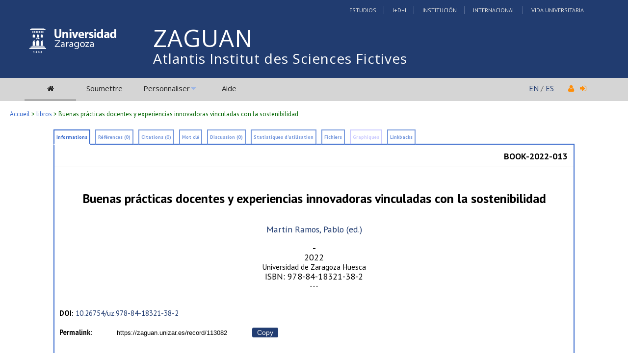

--- FILE ---
content_type: text/html; charset=UTF-8
request_url: https://zaguan.unizar.es/record/113082?ln=fr
body_size: 24868
content:
<!DOCTYPE html PUBLIC "-//W3C//DTD XHTML 1.0 Transitional//EN"
"http://www.w3.org/TR/xhtml1/DTD/xhtml1-transitional.dtd">
<html xmlns="http://www.w3.org/1999/xhtml" xmlns:og="http://opengraphprotocol.org/schema/" lang="fr" xml:lang="fr">
<head>
 <meta http-equiv="Content-Type" content="text/html; charset=utf-8" />
 <meta http-equiv="Content-Language" content="fr" />
 <title>Buenas prácticas docentes y experiencias innovadoras vinculadas con la sostenibilidad - Atlantis Institut des Sciences Fictives</title>
 
 <link rev="made" href="mailto:deposita@unizar.es" />
 <link rel="shortcut icon" href="/img/favicon.ico"/>
 <link rel="stylesheet" href="/img/invenio.css" type="text/css" />
 <!--[if lt IE 8]>
    <link rel="stylesheet" type="text/css" href="/img/invenio-ie7.css" />
 <![endif]-->
 <!--[if gt IE 8]>
    <style type="text/css">div.restrictedflag {filter:none;}</style>
 <![endif]-->
   <link rel="canonical" href="https://zaguan.unizar.es/record/113082" />
  <link rel="alternate" hreflang="fr" href="https://zaguan.unizar.es/record/113082?ln=fr" />
  <link rel="alternate" hreflang="en" href="https://zaguan.unizar.es/record/113082?ln=en" />
  <link rel="alternate" hreflang="es" href="https://zaguan.unizar.es/record/113082?ln=es" />

 <link rel="alternate" type="application/rss+xml" title="Atlantis Institut des Sciences Fictives RSS" href="/rss?ln=fr" />
 <link rel="search" type="application/opensearchdescription+xml" href="https://zaguan.unizar.es/opensearchdescription" title="Atlantis Institut des Sciences Fictives" />
 <link rel="unapi-server" type="application/xml" title="unAPI" href="https://zaguan.unizar.es/unapi" />
 
 <meta name="description" content="La misión de los repositorios de buenas prácticas es ayudar al profesorado a aplicar la innovación educativa en sus asignaturas. La posibilidad de conocer qué ha realizado otro profesorado en su área de conocimiento, encontrar información a partir de necesidades concretas o identificar experiencias en función de los resultados que se desean mejorar en las propias asignaturas, son algunos de los aspectos claves que hacen estas herramientas especialmente útiles. Si bien la Universidad de Zaragoza dispone de varias guías de buenas prácticas (por ejemplo, en materia de investigación, o de la Escuela y Programas de Doctorado), organiza congresos y jornadas (como las Jornadas de Buenas Prácticas en la Docencia Universitaria con Apoyo de TIC de la Cátedra Banco Santander o el Congreso internacional sobre buenas prácticas ODS durante la COVID: Aprendizaje servicio, calidad y equidad educativa) y ha realizado esfuerzos para la creación de repositorios de buenas prácticas específicos (Observatorio de Buenas Prácticas en Gestión Universitaria de la UZ, Buenas prácticas en la BUZ o las Buenas Prácticas POUZ), el repositorio de buenas prácticas en innovación educativa lleva sin actualizarse desde el curso 2014/15 (tras la finalización del proyecto EA2011-0035 del Ministerio de Educación, Cultura y Deporte, en el que estaba enmarcado). Como parte del Plan Estratégico de la Escuela Politécnica Superior 2021- 2024, el objetivo 1 -relativo a la necesidad de impulsar y reforzar la oferta académica y la docencia de calidad- recoge como línea de acción prioritaria para el año 2021 la elaboración de un banco de buenas prácticas docentes EPS. Asimismo, el Plan de Sostenibilidad EPS, dentro de la línea prioritaria 1 (sobre sostenibilidad ambiental en los programas académicos, la investigación y transferencia de conocimiento en la EPS), fija como acción clave la recopilación de experiencias innovadoras en la docencia de la EPS vinculadas con la sostenibilidad, potenciando los Objetivos de Desarrollo Sostenible. El presente dossier de buenas prácticas docentes y experiencias innovadoras responde a los dos compromisos referidos en el párrafo anterior. Esperamos sirva de guía no sólo al profesorado de nuestro Centro, sino al del resto de centros de nuestra Universidad.
Martín Ramos, Pablo (ed.)" />
 <meta name="keywords" content="Universidad de Zaragoza Repository, WebSearch, libros" />
 <script type="text/javascript" src="/js/jquery.min.js"></script>
 <script type="text/javascript" src="/js/unizar.js"></script>
 <link href="https://fonts.googleapis.com/css?family=PT+Sans:400,400i,700,700i&display=swap" rel="stylesheet">
 
 
<!-- GoogleScholar -->
<meta content="Buenas prácticas docentes y experiencias innovadoras vinculadas con la sostenibilidad" name="citation_title" />
<meta content="Martín Ramos, Pablo (ed.)" name="citation_author" />

<meta content="Universidad de Zaragoza" name="citation_publisher" />








<meta content="2022" name="citation_publication_date" />
<meta name="citation_online_date" content="2022/06/06">

<meta content="BOOK-2022-013" name="citation_technical_report_number" />


<meta content="978-84-18321-38-2 " name="citation_isbn" />
<meta content="10.26754/uz.978-84-18321-38-2" name="citation_doi" />

<meta name="citation_pdf_url" content="https://zaguan.unizar.es/record/113082/files/BOOK-2022-013.pdf" />

<!-- OpenGraph -->








<!-- Twitter Card -->



<!-- UNIZAR GOOGLE ANALYTICS tracking code -->
<script>
  (function(i,s,o,g,r,a,m){i['GoogleAnalyticsObject']=r;i[r]=i[r]||function(){
  (i[r].q=i[r].q||[]).push(arguments)},i[r].l=1*new Date();a=s.createElement(o),
  m=s.getElementsByTagName(o)[0];a.async=1;a.src=g;m.parentNode.insertBefore(a,m)
  })(window,document,'script','//www.google-analytics.com/analytics.js','ga');

  ga('create', 'UA-6988718-1', 'auto');
  ga('send', 'pageview');

</script>
<!-- /UNIZAR google analytics -->

<!-- Matomo ANTIGUO -->
<!--
<script type="text/javascript">
  var _paq = window._paq || [];
  /* tracker methods like "setCustomDimension" should be called before "trackPageView" */
  _paq.push(["setDocumentTitle", document.domain + "/" + document.title]);
  _paq.push(["setCookieDomain", "*.zaguan.unizar.es"]);
  _paq.push(['trackPageView']);
  _paq.push(['enableLinkTracking']);
  (function() {
    var u="//webstats.unizar.es/";
    _paq.push(['setTrackerUrl', u+'matomo.php']);
    _paq.push(['setSiteId', '139']);
    var d=document, g=d.createElement('script'), s=d.getElementsByTagName('script')[0];
    g.type='text/javascript'; g.async=true; g.defer=true; g.src=u+'matomo.js'; s.parentNode.insertBefore(g,s);
  })();
</script>
<noscript><p><img src="//webstats.unizar.es/matomo.php?idsite=139&amp;rec=1" style="border:0;" alt="" /></p></noscript>
-->
<!-- End Matomo Code -->

<!-- Matomo NUEVO -->
<script>
  var _paq = window._paq = window._paq || [];
  /* tracker methods like "setCustomDimension" should be called before "trackPageView" */
  _paq.push(['trackPageView']);
  _paq.push(['enableLinkTracking']);
  (function() {
    var u="//staweb.unizar.es/matomo/";
    _paq.push(['setTrackerUrl', u+'matomo.php']);
    _paq.push(['setSiteId', '139']);
    var d=document, g=d.createElement('script'), s=d.getElementsByTagName('script')[0];
    g.async=true; g.src=u+'matomo.js'; s.parentNode.insertBefore(g,s);
  })();
</script>
<!-- End Matomo Code -->


</head>
<body class="libros search">

<!-- UNIZAR -->
<div class="wrapper-header">

<!-- NUEVA CABECERA UNIZAR -->
<div id="cabecera" class="clearfix">
        <div id="header_superior">
         <div class="inner">
          <div class="barra-unizar-top">
            <a href="http://www.unizar.es/estudios" rel="nofollow">Estudios</a>
            <a href="http://www.unizar.es/I_D_i" rel="nofollow">I+D+I</a>
            <a href="http://www.unizar.es/institucion" rel="nofollow">Instituci&oacute;n</a>
            <a href="http://www.unizar.es/internacional" rel="nofollow">Internacional</a>
            <a href="http://www.unizar.es/vida-universitaria" rel="nofollow">Vida Universitaria</a>
          </div>
         </div>
    </div>
    <div id="header_medio">
      <div class="inner">
        <!-- 20150526 cambio PO gabinete imagen UNIZAR -->
        <div id="logos">
           <div id="logo-universidad"><a href="/"><i class="icon-universidad"></i></a></div>
          <div id="logo-iberus"><a href="http://www.campusiberus.es/"><i class="icon-iberus"></i></a></div>
        </div> 

        <div class="nombre-repo">
            <h1><a href="/?ln=fr">Atlantis Institut des Sciences Fictives</a></h1>
        </div>
      </div>
    </div>
    <div role="navigation" id="main-navigation-unizar" class="cdsmenu" >
     <div class="inner">
      <div id="main-navigation-unizar-izquierdo">
       <table class="headerbox">
           <tr class="menu">
              <td class="headermoduleboxbodyselected">
                 <a class="headerselected" href="/?ln=fr"><i class="fa fa-home fa-1x"></i></a>
              </td>
              <td class="headermoduleboxbodyselected" style="display:none">
                 <a class="headerselected" href="/?ln=fr">Recherche</a>
              </td>
              <td class="headermoduleboxbody">
                 <a class="header" href="/submit?ln=fr">Soumettre</a>
              </td>
              <td class="headermoduleboxbodyblank">
                 &nbsp;
              </td>
              <td class="headermoduleboxbody">
                <div class="hassubmenu">
        <a hreflang="en" class="header" href="https://zaguan.unizar.es/youraccount/display?ln=fr">Personnaliser</a>
        <ul class="subsubmenu"><li><a href="https://zaguan.unizar.es/youralerts/list?ln=fr">Vos alertes</a></li><li><a href="https://zaguan.unizar.es/yourbaskets/display?ln=fr">Vos paniers</a></li><li><a href="https://zaguan.unizar.es/youralerts/display?ln=fr">Vos recherches</a></li></ul></div>
              </td>
              <td class="headermoduleboxbodyblank">
                &nbsp;
              </td>
              <td class="headermoduleboxbody">
                 <a class="header" href="/help/?ln=fr">Aide</a>
              </td>
                 <td class="headermoduleboxbodyblank">&nbsp;</td>
              <!--<td class="headermoduleboxbodyblanklast">
                 &nbsp;
              </td>-->
              <!--<td class="unizar-login">
                 <i class="fa fa-user fa-1x"></i>  &nbsp;
                   <a class="userinfo" href="https://zaguan.unizar.es/youraccount/login?ln=fr&amp;referer=https%3A//zaguan.unizar.es/record/113082%3Fln%3Dfr"> <i class="fa fa-sign-in fa-1x"></i> </a>
              </td>-->
           </tr>
      </table>
    </div>
    <div id="main-navigation-unizar-derecho">
      <div class="unizar-idiomas-repo">
         <span class="idioma-en"><a href="/?ln=en">EN</a> / </span>
         <span class="idioma-es"><a href="/?ln=es">ES</a></span>
         <i class="fa fa-user fa-1x"></i>  &nbsp;
                   <a class="userinfo" href="https://zaguan.unizar.es/youraccount/login?ln=fr&amp;referer=https%3A//zaguan.unizar.es/record/113082%3Fln%3Dfr"> <i class="fa fa-sign-in fa-1x"></i> </a>
       </div>
    </div>

    </div><!-- inner-->
  </div><!-- navigation -->
<!-- /NUEVA CABECERA UNIZAR -->

</div><!-- /header-wrapper -->

<table class="navtrailbox">
 <tr>
  <td class="navtrailboxbody">
   <a href="/?ln=fr" class="navtrail">Accueil</a> &gt; <a href="/collection/libros?ln=fr" class="navtrail">libros</a> &gt; Buenas prácticas docentes y experiencias innovadoras vinculadas con la sostenibilidad
  </td>
 </tr>
</table>
<!-- end replaced page header -->

</div>

<div class="wrapper"><!-- sacamos el header del wrapper -->
        <div class="pagebody"><div class="pagebodystripemiddle">
        <div class="detailedrecordbox">
                <div class="detailedrecordtabs">
            <div>
                <ul class="detailedrecordtabs"><li class="on first"><a rel="nofollow" href="/record/113082/?ln=fr">Informations  </a></li><li class=""><a rel="nofollow" href="/record/113082/references?ln=fr">Références (0) </a></li><li class=""><a rel="nofollow" href="/record/113082/citations?ln=fr">Citations (0) </a></li><li class=""><a rel="nofollow" href="/record/113082/keywords?ln=fr">Mot clé  </a></li><li class=""><a rel="nofollow" href="/record/113082/comments?ln=fr">Discussion (0) </a></li><li class=""><a rel="nofollow" href="/record/113082/usage?ln=fr">Statistiques d'utilisation  </a></li><li class=""><a rel="nofollow" href="/record/113082/files?ln=fr">Fichiers  </a></li><li class="disabled"><a>Graphiques </a></li><li class=""><a rel="nofollow" href="/record/113082/linkbacks?ln=fr">Linkbacks  </a></li></ul>
            <div id="tabsSpacer" style="clear:both;height:0px">&nbsp;</div></div>
        </div>
        <div class="detailedrecordboxcontent">
            <div class="top-left-folded"></div>
            <div class="top-right-folded"></div>
            <div class="inside">
                <!--<div style="height:0.1em;">&nbsp;</div>
                <p class="notopgap">&nbsp;</p>-->
                
                <abbr class="unapi-id" title="113082"></abbr>
<div style="padding-left:10px;padding-right:10px">
    <table border="0" width="100%">
      <tr>
        <td><small></small></td>
        <td><small><strong></strong></small></td>
        <td align="right"><strong>BOOK-2022-013</strong></td>
      </tr>
    </table>
    </div><hr/>

<div style="padding-left:10px;padding-right:10px; padding-top:40px;">
<center style='padding-bottom:20px; line-height:30px !important;'><big><big><strong>Buenas prácticas docentes y experiencias innovadoras vinculadas con la sostenibilidad</strong></big></big></center>
<p align="center">
<a href="/search?f=author&amp;p=Mart%C3%ADn%20Ramos%2C%20Pablo%20%28ed.%29&amp;ln=fr">Martín Ramos, Pablo (ed.)</a><br />
</br><strong>-</strong></big></big></center>


<br />2022<br />
<small>Universidad de Zaragoza</small>
<small>Huesca</small>
<br />ISBN: 978-84-18321-38-2 
</br>---
</p>

<p style="margin-left: 15%; width: 70%">

<!--<small><strong>Abstract: </strong>La misión de los repositorios de buenas prácticas es ayudar al profesorado a aplicar la innovación educativa en sus asignaturas. La posibilidad de conocer qué ha realizado otro profesorado en su área de conocimiento, encontrar información a partir de necesidades concretas o identificar experiencias en función de los resultados que se desean mejorar en las propias asignaturas, son algunos de los aspectos claves que hacen estas herramientas especialmente útiles. Si bien la Universidad de Zaragoza dispone de varias guías de buenas prácticas (por ejemplo, en materia de investigación, o de la Escuela y Programas de Doctorado), organiza congresos y jornadas (como las Jornadas de Buenas Prácticas en la Docencia Universitaria con Apoyo de TIC de la Cátedra Banco Santander o el Congreso internacional sobre buenas prácticas ODS durante la COVID: Aprendizaje servicio, calidad y equidad educativa) y ha realizado esfuerzos para la creación de repositorios de buenas prácticas específicos (Observatorio de Buenas Prácticas en Gestión Universitaria de la UZ, Buenas prácticas en la BUZ o las Buenas Prácticas POUZ), el repositorio de buenas prácticas en innovación educativa lleva sin actualizarse desde el curso 2014/15 (tras la finalización del proyecto EA2011-0035 del Ministerio de Educación, Cultura y Deporte, en el que estaba enmarcado). Como parte del Plan Estratégico de la Escuela Politécnica Superior 2021- 2024, el objetivo 1 -relativo a la necesidad de impulsar y reforzar la oferta académica y la docencia de calidad- recoge como línea de acción prioritaria para el año 2021 la elaboración de un banco de buenas prácticas docentes EPS. Asimismo, el Plan de Sostenibilidad EPS, dentro de la línea prioritaria 1 (sobre sostenibilidad ambiental en los programas académicos, la investigación y transferencia de conocimiento en la EPS), fija como acción clave la recopilación de experiencias innovadoras en la docencia de la EPS vinculadas con la sostenibilidad, potenciando los Objetivos de Desarrollo Sostenible. El presente dossier de buenas prácticas docentes y experiencias innovadoras responde a los dos compromisos referidos en el párrafo anterior. Esperamos sirva de guía no sólo al profesorado de nuestro Centro, sino al del resto de centros de nuestra Universidad.</small><br />-->

<p style="width:75%;">

</p>





<br />
<small><strong>DOI: </strong><a href="http://dx.doi.org/10.26754/uz.978-84-18321-38-2">10.26754/uz.978-84-18321-38-2</a> </small><br />


<br />

           <!-- The Javascript to copy to clipboard -->
           <script>
             function copiarAlPortapapeles() {
                var copyText = document.getElementById("recid_input");
                copyText.select();
                copyText.setSelectionRange(0, 999999);
                navigator.clipboard.writeText(copyText.value);
                const noticeElement = document.getElementById("permalink-notice");
                noticeElement.innerHTML = "Copied!"
             }
           </script> 
           <div class="permalink-container">
             <span class="permalink-title" style="font-size:0.9rem; font-weight:bold;">Permalink:</span>
             <input class="permalink-input" 
                    id="recid_input"
                    readonly
                    size="38"
                    style="border-style: none; text-align:center; padding:2px;"
                    type="text" 
                    value="https://zaguan.unizar.es/record/113082">
             <button class="permalink-button" onclick="copiarAlPortapapeles()">Copy</button>
             <span class="permalink-notice" id="permalink-notice" style="font-size:0.9rem;"> </span>
           </div>
<br />
</p>

<br />
<small><a style="background-color: #223d72; color: #fff; padding: 0 .5rem; font-weight: bold;" href="https://zaguan.unizar.es/uz_scripts/visitas?recid=113082" onclick="return !window.open(this.href, 'stats', 'width=500,height=500')" target="_blank">Visitas y descargas</a></small><br />

<br />
</div>

<p style='margin-left: 10px;'><em>El registro pertenece a las siguientes colecciones:</em><br /><a href="/collection/libros?ln=fr" class="navtrail">libros</a> &gt; <a href="/collection/informes?ln=fr" class="navtrail">informes</a></p>
<br/><br/><div align="right"><div style="padding-bottom:2px;padding-top:30px;"><span class="moreinfo" style="margin-right:10px;">
                        <a href="" class="moreinfo">Retour à la recherche</a> </span></div></div>
            <div class="bottom-left-folded"><div class="recordlastmodifiedbox" style="position:relative;margin-left:1px">&nbsp;Notice créée le 2022-06-06, modifiée le 2022-07-15</div></div>
            <div class="bottom-right-folded" style="text-align:right;padding-bottom:2px;">
                <span class="moreinfo" style="margin-right:10px;"></span></div>
          </div>
      </div>
    </div>
    <br/>
    
        <br />
<div class="detailedrecordminipanel">
<div class="top-left"></div><div class="top-right"></div>
                <div class="inside">

        <div id="detailedrecordminipanelfile" style="width:33%;float:left;text-align:center;margin-top:0">
             
<div><small class="detailedRecordActions">Fichiers:</small> <br /><a  href="/record/113082/files/BOOK-2022-013.pdf"><img style="border:none" src="/img/file-icon-text-34x48.gif" alt="Télécharger le document" /><br />PDF</a><br /></div>

        </div>
        <div id="detailedrecordminipanelreview" style="width:30%;float:left;text-align:center">
             
<small class="detailedRecordActions">Évaluer ce document:</small><br /><br />
<div style="margin:auto;width:160px;">
<span style="display:none;">Rate this document:</span>
<div class="star " ><a href="/record/113082/reviews/add?ln=fr&amp;action=DISPLAY&amp;score=1">1</a>
<div class="star " ><a href="/record/113082/reviews/add?ln=fr&amp;action=DISPLAY&amp;score=2">2</a>
<div class="star " ><a href="/record/113082/reviews/add?ln=fr&amp;action=DISPLAY&amp;score=3">3</a>
<div class="star " ><a href="/record/113082/reviews/add?ln=fr&amp;action=DISPLAY&amp;score=4">4</a>
<div class="star " ><a href="/record/113082/reviews/add?ln=fr&amp;action=DISPLAY&amp;score=5">5</a></div></div></div></div></div>
<div style="clear:both">&nbsp;</div>
</div>
<small>(Pas encore évalué)</small>

        </div>

        <div id="detailedrecordminipanelactions" style="width:36%;float:right;text-align:right;">
             <ul class="detailedrecordactions">
        <li><a href="/yourbaskets/add?ln=fr&amp;recid=113082">Ajouter au panier personnel</a></li>
        <li>Exporter vers
            <a style="text-decoration:underline;font-weight:normal" href="/record/113082/export/hx?ln=fr">BibTeX</a>,
            <a style="text-decoration:underline;font-weight:normal" href="/record/113082/export/hm?ln=fr">MARC</a>,
            <a style="text-decoration:underline;font-weight:normal" href="/record/113082/export/xm?ln=fr">MARCXML</a>,
            <a style="text-decoration:underline;font-weight:normal" href="/record/113082/export/xd?ln=fr">DC</a>,
            <a style="text-decoration:underline;font-weight:normal" href="/record/113082/export/xe?ln=fr">EndNote</a>,
<!--            <a style="text-decoration:underline;font-weight:normal" href="/record/113082/export/xe8x?ln=fr">EndNote (8-X)</a>,-->
            <a style="text-decoration:underline;font-weight:normal" href="/record/113082/export/xn?ln=fr">NLM</a>,
            <a style="text-decoration:underline;font-weight:normal" href="/record/113082/export/xw?ln=fr">RefWorks</a></li>
        
        
        
</ul>

        </div>
        <div style="clear:both;margin-bottom: 0;"></div>
        </div>
        <div class="bottom-left"></div><div class="bottom-right"></div>
        </div>
        </div></div><!-- UNIZAR websearch_templates cierro el wrapper--></div> 
<div class="pagefooter">
<div class="inner"> <!-- UNIZAR 20150525 anyado div inner para guillermo -->

<!-- replaced page footer -->
 <div class="pagefooterstripeleft">
  Atlantis Institut des Sciences Fictives&nbsp;::&nbsp;<a class="footer" href="/?ln=fr">Recherche</a>&nbsp;::&nbsp;<a class="footer" href="/submit?ln=fr">Soumettre</a>&nbsp;::&nbsp;<a class="footer" href="https://zaguan.unizar.es/youraccount/display?ln=fr">Personnaliser</a>&nbsp;::&nbsp;<a class="footer" href="/help/?ln=fr">Aide</a>
  <br />
<!--
  Powered by <a class="footer" href="http://invenio-software.org/">Invenio</a> v1.2
 <br />
  Maintenu par <a class="footer" href="mailto:deposita@unizar.es">deposita@unizar.es</a>
-->
 <a class="footer" href="https://ayudica.unizar.es">Si necesita soporte, utilice Ayudica</a> 
 <br /> 
 
  <br />
  &copy; <script>document.write(new Date().getFullYear())</script> Biblioteca Universidad de Zaragoza<br />
  &copy; <script>document.write(new Date().getFullYear())</script> Servicio de Inform&aacute;tica y Comunicaciones de la Universidad de Zaragoza
  <br /><a style="color:white;" href="http://www.unizar.es/aviso-legal" target="_blank">Aviso legal</a> | <a style="color:white;" href="http://www.unizar.es/condiciones-generales-de-uso" target="_blank">Condiciones de uso</a> | <a style="color:white;" href="http://www.unizar.es/politica-de-privacidad" target="_blank">Pol&iacute;tica de privacidad</a>   
 </div>
 <div class="pagefooterstriperight">

  <div id="idiomas_repositorio">
    <a style="color:white;" href="https://biblioteca.unizar.es/repositorio-zaguan/politicas-del-repositorio-institucional">Pol&iacute;tica del Repositorio</a>
    <br /><br />
    Ce site est aussi disponible dans les langues suivantes:<br /><a href="/record/113082?ln=en" class="langinfo">English</a> &nbsp;<a href="/record/113082?ln=es" class="langinfo">Español</a> &nbsp;<span class="langinfo">Français</span>
 </div>

  <!-- pie tipo unizar.es -->
  <div id="datos_uni_footer">
     <!--<div id="direccion_footer">
         <ul>
           <li>Pedro Cerbuna,12</li>
           <li>50009 Zaragoza - Espa&ntilde;a</li>
           <li>Tel: 976 76 10 00</li> 
         </ul>
     </div>-->
     <div id="logo_unizar">
      <a href="http://www.unizar.es" target="_blank" title="Universidad de Zaragoza"><span id="unizar_logo_1">unizar</span><span id="unizar_logo_2">.es</span></a>
     </div>
  </div>
  <!-- /pie tipo unizar.es -->

 </div>

 <!-- terminos legales -->
 <div style="clear:both"></div>
 <div id="menu_footer_inferior">
            <ul>
                <li><a href="http://www.unizar.es/aviso-legal"> Aviso Legal</a></li>
                <li class="centro"><a href="http://www.unizar.es/condiciones-generales-de-uso">Condiciones generales de uso</a></li>
                <li><a href="http://www.unizar.es/politica-de-privacidad">Politica de Privacidad</a></li>
            </ul>
 </div>
 <!-- /terminos legales -->

<!-- /UNIZAR 20150525 cierro div inner -->
</div>

<!-- replaced page footer -->
</div>
</body>
</html>
        